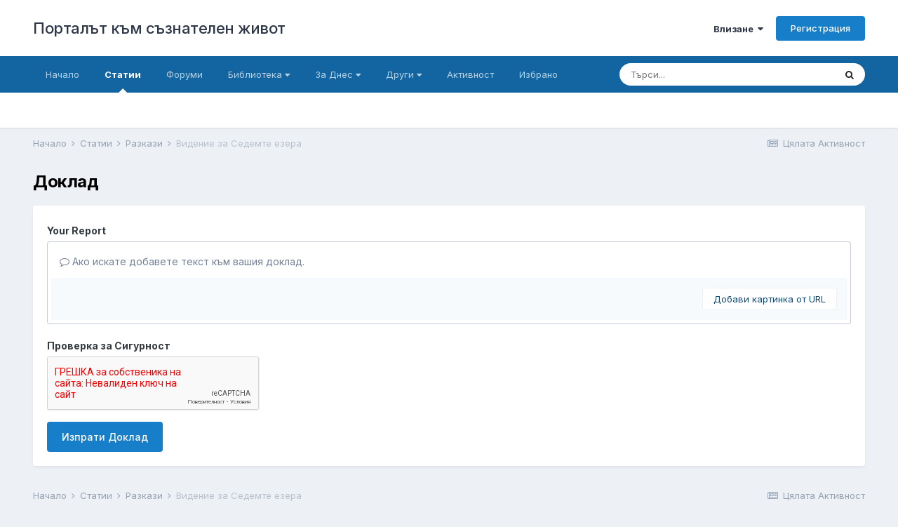

--- FILE ---
content_type: text/html;charset=UTF-8
request_url: https://www.beinsadouno.com/board/%D1%81%D1%82%D0%B0%D1%82%D0%B8%D0%B8/d180d0b0d0b7d0bad0b0d0b7d0b8/%D0%B2%D0%B8%D0%B4%D0%B5%D0%BD%D0%B8%D0%B5-%D0%B7%D0%B0-%D1%81%D0%B5%D0%B4%D0%B5%D0%BC%D1%82%D0%B5-%D0%B5%D0%B7%D0%B5%D1%80%D0%B0-r498/?do=reportComment&comment=58&d=2&tab=comments
body_size: 10716
content:
<!DOCTYPE html><html lang="bg-BG" dir="ltr"><head><meta charset="utf-8">
        
		<title>Видение за Седемте езера - Разкази - Порталът към съзнателен живот</title>
		
			<!-- Global site tag (gtag.js) - Google Analytics -->
<script async src="https://www.googletagmanager.com/gtag/js?id=UA-338963-1"></script>
<script>
  window.dataLayer = window.dataLayer || [];
  function gtag(){dataLayer.push(arguments);}
  gtag('js', new Date());

  gtag('config', 'UA-338963-1');
</script>
		
		
		
		

	<meta name="viewport" content="width=device-width, initial-scale=1">


	
	


	<meta name="twitter:card" content="summary" />



	
		
			
				<meta name="robots" content="noindex">
			
		
	

	
		
			
				<meta property="og:url" content="https://www.beinsadouno.com/board/%D1%81%D1%82%D0%B0%D1%82%D0%B8%D0%B8/">
			
		
	

	
		
			
				<meta property="og:title" content="Видение за Седемте езера - Разкази">
			
		
	

	
		
			
				<meta property="og:type" content="website">
			
		
	

	
		
			
				<meta property="og:site_name" content="Порталът към съзнателен живот">
			
		
	

	
		
			
				<meta property="og:locale" content="bg_BG">
			
		
	


	
		<link as="style" rel="preload" href="https://www.beinsadouno.com/board/applications/core/interface/ckeditor/ckeditor/skins/ips/editor.css?t=M9BB" />
	

	
		<link rel="canonical" href="https://www.beinsadouno.com/board/%D1%81%D1%82%D0%B0%D1%82%D0%B8%D0%B8/" />
	




<link rel="manifest" href="https://www.beinsadouno.com/board/manifest.webmanifest/">
<meta name="msapplication-config" content="https://www.beinsadouno.com/board/browserconfig.xml/">
<meta name="msapplication-starturl" content="/">
<meta name="application-name" content="Порталът към съзнателен живот">
<meta name="apple-mobile-web-app-title" content="Порталът към съзнателен живот">

	<meta name="theme-color" content="#ffffff">










<link rel="preload" href="//www.beinsadouno.com/board/applications/core/interface/font/fontawesome-webfont.woff2?v=4.7.0" as="font" crossorigin="anonymous">
		


	
		<link href="https://fonts.googleapis.com/css?family=Inter:300,300i,400,400i,500,700,700i" rel="stylesheet" referrerpolicy="origin">
	



	<link rel='stylesheet' href='https://www.beinsadouno.com/board/uploads/css_built_1/341e4a57816af3ba440d891ca87450ff_framework.css?v=712cade5491666037092' media='all'>

	<link rel='stylesheet' href='https://www.beinsadouno.com/board/uploads/css_built_1/05e81b71abe4f22d6eb8d1a929494829_responsive.css?v=712cade5491666037092' media='all'>

	<link rel='stylesheet' href='https://www.beinsadouno.com/board/uploads/css_built_1/20446cf2d164adcc029377cb04d43d17_flags.css?v=712cade5491666037092' media='all'>

	<link rel='stylesheet' href='https://www.beinsadouno.com/board/uploads/css_built_1/90eb5adf50a8c640f633d47fd7eb1778_core.css?v=712cade5491666037092' media='all'>

	<link rel='stylesheet' href='https://www.beinsadouno.com/board/uploads/css_built_1/5a0da001ccc2200dc5625c3f3934497d_core_responsive.css?v=712cade5491666037092' media='all'>

	<link rel='stylesheet' href='https://www.beinsadouno.com/board/uploads/css_built_1/97c0a48072ce601c9764cb6b00a6588a_page.css?v=712cade5491666037092' media='all'>





<link rel='stylesheet' href='https://www.beinsadouno.com/board/uploads/css_built_1/258adbb6e4f3e83cd3b355f84e3fa002_custom.css?v=712cade5491666037092' media='all'>




		
		

	
<link href="https://fonts.googleapis.com/css?family=Playfair+Display" rel="stylesheet">
</head><body class="ipsApp ipsApp_front ipsJS_none ipsClearfix cCmsDatabase_articles9283759273592" data-controller="core.front.core.app"  data-message=""  data-pageapp="cms" data-pagelocation="front" data-pagemodule="pages" data-pagecontroller="page" data-pageid="498"   data-pagename="статии" >
		
        

        

		  <a href="#ipsLayout_mainArea" class="ipsHide" title="Go to main content on this page" accesskey="m">Jump to content</a>
		<div id="ipsLayout_header" class="ipsClearfix">
			





			<header><div class="ipsLayout_container">
					

<a href='https://www.beinsadouno.com/board/' id='elSiteTitle' accesskey='1'>Порталът към съзнателен живот</a>

					
						

	<ul id="elUserNav" class="ipsList_inline cSignedOut ipsResponsive_showDesktop">
		
        
		
        
        
            
            
	


	<li class='cUserNav_icon ipsHide' id='elCart_container'></li>
	<li class='elUserNav_sep ipsHide' id='elCart_sep'></li>

<li id="elSignInLink">
                <a href="https://www.beinsadouno.com/board/login/" data-ipsmenu-closeonclick="false" data-ipsmenu id="elUserSignIn">
                    Влизане  <i class="fa fa-caret-down"></i>
                </a>
                
<div id='elUserSignIn_menu' class='ipsMenu ipsMenu_auto ipsHide'>
	<form accept-charset='utf-8' method='post' action='https://www.beinsadouno.com/board/login/'>
		<input type="hidden" name="csrfKey" value="b663c5adf154ba894853bad1c4a98273">
		<input type="hidden" name="ref" value="[base64]">
		<div data-role="loginForm">
			
			
			
				<div class='ipsColumns ipsColumns_noSpacing'>
					<div class='ipsColumn ipsColumn_wide' id='elUserSignIn_internal'>
						
<div class="ipsPad ipsForm ipsForm_vertical">
	<h4 class="ipsType_sectionHead">Влизане</h4>
	<br><br>
	<ul class='ipsList_reset'>
		<li class="ipsFieldRow ipsFieldRow_noLabel ipsFieldRow_fullWidth">
			
			
				<input type="email" placeholder="Имейл" name="auth" autocomplete="email">
			
		</li>
		<li class="ipsFieldRow ipsFieldRow_noLabel ipsFieldRow_fullWidth">
			<input type="password" placeholder="Парола" name="password" autocomplete="current-password">
		</li>
		<li class="ipsFieldRow ipsFieldRow_checkbox ipsClearfix">
			<span class="ipsCustomInput">
				<input type="checkbox" name="remember_me" id="remember_me_checkbox" value="1" checked aria-checked="true">
				<span></span>
			</span>
			<div class="ipsFieldRow_content">
				<label class="ipsFieldRow_label" for="remember_me_checkbox">Запомни ме</label>
				<span class="ipsFieldRow_desc">Не е препоръчително на споделени компютри</span>
			</div>
		</li>
		<li class="ipsFieldRow ipsFieldRow_fullWidth">
			<button type="submit" name="_processLogin" value="usernamepassword" class="ipsButton ipsButton_primary ipsButton_small" id="elSignIn_submit">Влизане</button>
			
				<p class="ipsType_right ipsType_small">
					
						<a href='https://www.beinsadouno.com/board/lostpassword/' data-ipsDialog data-ipsDialog-title='Забрави си паролата?'>
					
					Забрави си паролата?</a>
				</p>
			
		</li>
	</ul>
</div>
					</div>
					<div class='ipsColumn ipsColumn_wide'>
						<div class='ipsPadding' id='elUserSignIn_external'>
							<div class='ipsAreaBackground_light ipsPadding:half'>
								
									<p class='ipsType_reset ipsType_small ipsType_center'><strong>Или влезте чрез една от тези услуги</strong></p>
								
								
									<div class='ipsType_center ipsMargin_top:half'>
										

<button type="submit" name="_processLogin" value="2" class='ipsButton ipsButton_verySmall ipsButton_fullWidth ipsSocial ipsSocial_facebook' style="background-color: #3a579a">
	
		<span class='ipsSocial_icon'>
			
				<i class='fa fa-facebook-official'></i>
			
		</span>
		<span class='ipsSocial_text'>Влизане с Facebook</span>
	
</button>
									</div>
								
									<div class='ipsType_center ipsMargin_top:half'>
										

<button type="submit" name="_processLogin" value="9" class='ipsButton ipsButton_verySmall ipsButton_fullWidth ipsSocial ipsSocial_twitter' style="background-color: #00abf0">
	
		<span class='ipsSocial_icon'>
			
				<i class='fa fa-twitter'></i>
			
		</span>
		<span class='ipsSocial_text'>Влизане с Twitter</span>
	
</button>
									</div>
								
							</div>
						</div>
					</div>
				</div>
			
		</div>
	</form>
</div>
            </li>
            
        
		
			<li>
				
					<a href="https://www.beinsadouno.com/board/register/"  id="elRegisterButton" class="ipsButton ipsButton_normal ipsButton_primary">Регистрация</a>
				
			</li>
		
	</ul>

						
<ul class='ipsMobileHamburger ipsList_reset ipsResponsive_hideDesktop'>
	<li data-ipsDrawer data-ipsDrawer-drawerElem='#elMobileDrawer'>
		<a href='#'>
			
			
				
			
			
			
			<i class='fa fa-navicon'></i>
		</a>
	</li>
</ul>
					
				</div>
			</header>
			

	<nav data-controller='core.front.core.navBar' class=' ipsResponsive_showDesktop'>
		<div class='ipsNavBar_primary ipsLayout_container '>
			<ul data-role="primaryNavBar" class='ipsClearfix'>
				


	
		
		
		<li  id='elNavSecondary_47' data-role="navBarItem" data-navApp="cms" data-navExt="Pages">
			
			
				<a href="https://www.beinsadouno.com/board/"  data-navItem-id="47" >
					Начало<span class='ipsNavBar_active__identifier'></span>
				</a>
			
			
		</li>
	
	

	
		
		
			
		
		<li class='ipsNavBar_active' data-active id='elNavSecondary_49' data-role="navBarItem" data-navApp="cms" data-navExt="Pages">
			
			
				<a href="https://www.beinsadouno.com/board/%D1%81%D1%82%D0%B0%D1%82%D0%B8%D0%B8/"  data-navItem-id="49" data-navDefault>
					Статии<span class='ipsNavBar_active__identifier'></span>
				</a>
			
			
		</li>
	
	

	
		
		
		<li  id='elNavSecondary_7' data-role="navBarItem" data-navApp="forums" data-navExt="Forums">
			
			
				<a href="https://www.beinsadouno.com/board/forums/"  data-navItem-id="7" >
					Форуми<span class='ipsNavBar_active__identifier'></span>
				</a>
			
			
		</li>
	
	

	
		
		
		<li  id='elNavSecondary_32' data-role="navBarItem" data-navApp="core" data-navExt="Menu">
			
			
				<a href="#" id="elNavigation_32" data-ipsMenu data-ipsMenu-appendTo='#elNavSecondary_32' data-ipsMenu-activeClass='ipsNavActive_menu' data-navItem-id="32" >
					Библиотека <i class="fa fa-caret-down"></i><span class='ipsNavBar_active__identifier'></span>
				</a>
				<ul id="elNavigation_32_menu" class="ipsMenu ipsMenu_auto ipsHide">
					

	
		
			<li class='ipsMenu_item' >
				<a href='https://www.beinsadouno.com/board/files/' >
					За Теглене
				</a>
			</li>
		
	

	
		
			<li class='ipsMenu_item' >
				<a href='https://www.beinsadouno.com/wiki/' target='_blank' rel="noopener">
					ПорталУики
				</a>
			</li>
		
	

	
		
			<li class='ipsMenu_item' >
				<a href='https://www.beinsadouno.com/board/store/' >
					Каталог Книги
				</a>
			</li>
		
	

	
		
			<li class='ipsMenu_item' >
				<a href='https://www.beinsadouno.com/old/lectures.php' target='_blank' rel="noopener">
					Лекции от Учителя
				</a>
			</li>
		
	

	
		
			<li class='ipsMenu_item' >
				<a href='https://www.beinsadouno.com/board/%D0%BF%D0%B5%D1%81%D0%BD%D0%B8/' >
					Песни от Учителя
				</a>
			</li>
		
	

	
		
			<li class='ipsMenu_item' >
				<a href='https://www.beinsadouno.com/board/%D0%BC%D0%BE%D0%BB%D0%B8%D1%82%D0%B2%D0%B8/' >
					Молитви от Учителя
				</a>
			</li>
		
	

	
		
			<li class='ipsMenu_item' >
				<a href='https://www.beinsadouno.com/board/index.php?showforum=116' >
					Мисли от Учителя по теми
				</a>
			</li>
		
	

	
		
			<li class='ipsMenu_item' >
				<a href='https://www.beinsadouno.com/board/index.php?showforum=152' >
					Спомени на Ученици
				</a>
			</li>
		
	

	
		
			<li class='ipsMenu_item' >
				<a href='https://www.beinsadouno.com/board/index.php?showforum=167' >
					Биографии на Ученици
				</a>
			</li>
		
	

	
		
			<li class='ipsMenu_item' >
				<a href='https://www.beinsadouno.com/board/%D0%BC%D0%B8%D1%81%D0%BB%D0%B8/' >
					Още Мисли
				</a>
			</li>
		
	

				</ul>
			
			
		</li>
	
	

	
		
		
		<li  id='elNavSecondary_71' data-role="navBarItem" data-navApp="core" data-navExt="Menu">
			
			
				<a href="#" id="elNavigation_71" data-ipsMenu data-ipsMenu-appendTo='#elNavSecondary_71' data-ipsMenu-activeClass='ipsNavActive_menu' data-navItem-id="71" >
					За Днес <i class="fa fa-caret-down"></i><span class='ipsNavBar_active__identifier'></span>
				</a>
				<ul id="elNavigation_71_menu" class="ipsMenu ipsMenu_auto ipsHide">
					

	
		
			<li class='ipsMenu_item' >
				<a href='https://www.beinsadouno.com/board/astroto/sunrise/' >
					Изгревът Днес
				</a>
			</li>
		
	

	
		
			<li class='ipsMenu_item' >
				<a href='https://www.beinsadouno.com/board/daily/quote/' >
					За Размисъл Днес
				</a>
			</li>
		
	

				</ul>
			
			
		</li>
	
	

	
		
		
		<li  id='elNavSecondary_31' data-role="navBarItem" data-navApp="core" data-navExt="Menu">
			
			
				<a href="#" id="elNavigation_31" data-ipsMenu data-ipsMenu-appendTo='#elNavSecondary_31' data-ipsMenu-activeClass='ipsNavActive_menu' data-navItem-id="31" >
					Други <i class="fa fa-caret-down"></i><span class='ipsNavBar_active__identifier'></span>
				</a>
				<ul id="elNavigation_31_menu" class="ipsMenu ipsMenu_auto ipsHide">
					

	
		
			
			<li id='elNavigation_4b6e7f697867726b183fc7ae6b4eaeaa' class='ipsMenu_item ipsMenu_subItems'>
				<a href=''>
					Още
				</a>
				<ul id='elNavigation_4b6e7f697867726b183fc7ae6b4eaeaa_menu' class='ipsMenu ipsMenu_auto ipsHide'>
					

	
		
			<li class='ipsMenu_item' >
				<a href='https://www.beinsadouno.com/board/gallery/' >
					Галерия
				</a>
			</li>
		
	

	
		
			<li class='ipsMenu_item' >
				<a href='https://www.beinsadouno.com/board/blogs/' >
					Блогове
				</a>
			</li>
		
	

	
		
			<li class='ipsMenu_item' >
				<a href='https://www.beinsadouno.com/old/astro/index.php' >
					Астро
				</a>
			</li>
		
	

	
		
			<li class='ipsMenu_item' >
				<a href='https://www.beinsadouno.com/old/index.php' >
					Старият Сайт
				</a>
			</li>
		
	

				</ul>
			</li>
		
	

	
		
			
			<li id='elNavigation_20f826d5573b639581728579ef5f97ce' class='ipsMenu_item ipsMenu_subItems'>
				<a href=''>
					Правила § Екип
				</a>
				<ul id='elNavigation_20f826d5573b639581728579ef5f97ce_menu' class='ipsMenu ipsMenu_auto ipsHide'>
					

	
		
			<li class='ipsMenu_item' >
				<a href='https://www.beinsadouno.com/board/guidelines/' >
					Правила за Форумите
				</a>
			</li>
		
	

	
		
			<li class='ipsMenu_item' >
				<a href='https://www.beinsadouno.com/board/staff/' >
					Екипът на Портала
				</a>
			</li>
		
	

	
		
			<li class='ipsMenu_item' >
				<a href='https://www.beinsadouno.com/board/online/' >
					Потребители Онлайн
				</a>
			</li>
		
	

	
		
			<li class='ipsMenu_item' >
				<a href='https://www.beinsadouno.com/board/support/' >
					Връзка с администратор
				</a>
			</li>
		
	

				</ul>
			</li>
		
	

	
		
			<li class='ipsMenu_item' >
				<a href='https://www.beinsadouno.com/board/leaderboard/' >
					Допринасящи
				</a>
			</li>
		
	

				</ul>
			
			
		</li>
	
	

	
		
		
		<li  id='elNavSecondary_2' data-role="navBarItem" data-navApp="core" data-navExt="CustomItem">
			
			
				<a href="https://www.beinsadouno.com/board/discover/6/"  data-navItem-id="2" >
					Активност<span class='ipsNavBar_active__identifier'></span>
				</a>
			
			
				<ul class='ipsNavBar_secondary ipsHide' data-role='secondaryNavBar'>
					


	
		
		
		<li  id='elNavSecondary_74' data-role="navBarItem" data-navApp="core" data-navExt="YourActivityStreamsItem">
			
			
				<a href="https://www.beinsadouno.com/board/discover/6/"  data-navItem-id="74" >
					Ново в Портала<span class='ipsNavBar_active__identifier'></span>
				</a>
			
			
		</li>
	
	

	
		
		
		<li  id='elNavSecondary_16' data-role="navBarItem" data-navApp="core" data-navExt="YourActivityStreams">
			
			
				<a href="#" id="elNavigation_16" data-ipsMenu data-ipsMenu-appendTo='#elNavSecondary_2' data-ipsMenu-activeClass='ipsNavActive_menu' data-navItem-id="16" >
					Потоци на Активност <i class="fa fa-caret-down"></i><span class='ipsNavBar_active__identifier'></span>
				</a>
				<ul id="elNavigation_16_menu" class="ipsMenu ipsMenu_auto ipsHide">
					

	
		
			<li class='ipsMenu_item' data-streamid='21'>
				<a href='https://www.beinsadouno.com/board/discover/21/' >
					Всичко. Включително Психотерапия
				</a>
			</li>
		
	

				</ul>
			
			
		</li>
	
	

	
		
		
		<li  id='elNavSecondary_15' data-role="navBarItem" data-navApp="core" data-navExt="AllActivity">
			
			
				<a href="https://www.beinsadouno.com/board/discover/"  data-navItem-id="15" >
					Цялата Активност<span class='ipsNavBar_active__identifier'></span>
				</a>
			
			
		</li>
	
	

	
		
		
		<li  id='elNavSecondary_19' data-role="navBarItem" data-navApp="core" data-navExt="Search">
			
			
				<a href="https://www.beinsadouno.com/board/search/"  data-navItem-id="19" >
					Търси<span class='ipsNavBar_active__identifier'></span>
				</a>
			
			
		</li>
	
	

					<li class='ipsHide' id='elNavigationMore_2' data-role='navMore'>
						<a href='#' data-ipsMenu data-ipsMenu-appendTo='#elNavigationMore_2' id='elNavigationMore_2_dropdown'>Още <i class='fa fa-caret-down'></i></a>
						<ul class='ipsHide ipsMenu ipsMenu_auto' id='elNavigationMore_2_dropdown_menu' data-role='moreDropdown'></ul>
					</li>
				</ul>
			
		</li>
	
	

	
		
		
		<li  id='elNavSecondary_115' data-role="navBarItem" data-navApp="core" data-navExt="CustomItem">
			
			
				<a href="https://www.beinsadouno.com/board/ourpicks/"  data-navItem-id="115" >
					Избрано<span class='ipsNavBar_active__identifier'></span>
				</a>
			
			
		</li>
	
	

	
	

	
	

				<li class='ipsHide' id='elNavigationMore' data-role='navMore'>
					<a href='#' data-ipsMenu data-ipsMenu-appendTo='#elNavigationMore' id='elNavigationMore_dropdown'>Още</a>
					<ul class='ipsNavBar_secondary ipsHide' data-role='secondaryNavBar'>
						<li class='ipsHide' id='elNavigationMore_more' data-role='navMore'>
							<a href='#' data-ipsMenu data-ipsMenu-appendTo='#elNavigationMore_more' id='elNavigationMore_more_dropdown'>Още <i class='fa fa-caret-down'></i></a>
							<ul class='ipsHide ipsMenu ipsMenu_auto' id='elNavigationMore_more_dropdown_menu' data-role='moreDropdown'></ul>
						</li>
					</ul>
				</li>
			</ul>
			

	<div id="elSearchWrapper">
		<div id='elSearch' data-controller="core.front.core.quickSearch">
			<form accept-charset='utf-8' action='//www.beinsadouno.com/board/search/?do=quicksearch' method='post'>
                <input type='search' id='elSearchField' placeholder='Търси...' name='q' autocomplete='off' aria-label='Търси'>
                <details class='cSearchFilter'>
                    <summary class='cSearchFilter__text'></summary>
                    <ul class='cSearchFilter__menu'>
                        
                        <li><label><input type="radio" name="type" value="all"  checked><span class='cSearchFilter__menuText'>Everywhere</span></label></li>
                        
                        
                            <li><label><input type="radio" name="type" value="core_statuses_status"><span class='cSearchFilter__menuText'>Status Updates</span></label></li>
                        
                            <li><label><input type="radio" name="type" value="forums_topic"><span class='cSearchFilter__menuText'>Теми</span></label></li>
                        
                            <li><label><input type="radio" name="type" value="blog_entry"><span class='cSearchFilter__menuText'>Блог Постове</span></label></li>
                        
                            <li><label><input type="radio" name="type" value="cms_pages_pageitem"><span class='cSearchFilter__menuText'>Pages</span></label></li>
                        
                            <li><label><input type="radio" name="type" value="cms_records2"><span class='cSearchFilter__menuText'>Статии</span></label></li>
                        
                            <li><label><input type="radio" name="type" value="cms_records4"><span class='cSearchFilter__menuText'>Молитви</span></label></li>
                        
                            <li><label><input type="radio" name="type" value="cms_records5"><span class='cSearchFilter__menuText'>Песни</span></label></li>
                        
                            <li><label><input type="radio" name="type" value="gallery_image"><span class='cSearchFilter__menuText'>Картинки</span></label></li>
                        
                            <li><label><input type="radio" name="type" value="gallery_album_item"><span class='cSearchFilter__menuText'>Albums</span></label></li>
                        
                            <li><label><input type="radio" name="type" value="nexus_package_item"><span class='cSearchFilter__menuText'>Products</span></label></li>
                        
                            <li><label><input type="radio" name="type" value="downloads_file"><span class='cSearchFilter__menuText'>Файлове</span></label></li>
                        
                            <li><label><input type="radio" name="type" value="videos_video"><span class='cSearchFilter__menuText'>Videos</span></label></li>
                        
                            <li><label><input type="radio" name="type" value="core_members"><span class='cSearchFilter__menuText'>Участници</span></label></li>
                        
                    </ul>
                </details>
				<button class='cSearchSubmit' type="submit" aria-label='Търси'><i class="fa fa-search"></i></button>
			</form>
		</div>
	</div>

		</div>
	</nav>

			
<ul id='elMobileNav' class='ipsResponsive_hideDesktop' data-controller='core.front.core.mobileNav'>
	
		
			
			
				
				
			
				
					<li id='elMobileBreadcrumb'>
						<a href='https://www.beinsadouno.com/board/%D1%81%D1%82%D0%B0%D1%82%D0%B8%D0%B8/d180d0b0d0b7d0bad0b0d0b7d0b8/'>
							<span>Разкази</span>
						</a>
					</li>
				
				
			
				
				
			
		
	
	
	
	<li >
		<a data-action="defaultStream" href='https://www.beinsadouno.com/board/discover/'><i class="fa fa-newspaper-o" aria-hidden="true"></i></a>
	</li>

	

	
		<li class='ipsJS_show'>
			<a href='https://www.beinsadouno.com/board/search/'><i class='fa fa-search'></i></a>
		</li>
	
</ul>
		</div>
		<main id="ipsLayout_body" class="ipsLayout_container"><div id="ipsLayout_contentArea">
				<div id="ipsLayout_contentWrapper">
					
<nav class='ipsBreadcrumb ipsBreadcrumb_top ipsFaded_withHover'>
	

	<ul class='ipsList_inline ipsPos_right'>
		
		<li >
			<a data-action="defaultStream" class='ipsType_light '  href='https://www.beinsadouno.com/board/discover/'><i class="fa fa-newspaper-o" aria-hidden="true"></i> <span>Цялата Активност</span></a>
		</li>
		
	</ul>

	<ul data-role="breadcrumbList">
		<li>
			<a title="Начало" href='https://www.beinsadouno.com/board/'>
				<span>Начало <i class='fa fa-angle-right'></i></span>
			</a>
		</li>
		
		
			<li>
				
					<a href='https://www.beinsadouno.com/board/%D1%81%D1%82%D0%B0%D1%82%D0%B8%D0%B8/'>
						<span>Статии <i class='fa fa-angle-right' aria-hidden="true"></i></span>
					</a>
				
			</li>
		
			<li>
				
					<a href='https://www.beinsadouno.com/board/%D1%81%D1%82%D0%B0%D1%82%D0%B8%D0%B8/d180d0b0d0b7d0bad0b0d0b7d0b8/'>
						<span>Разкази <i class='fa fa-angle-right' aria-hidden="true"></i></span>
					</a>
				
			</li>
		
			<li>
				
					<a href='https://www.beinsadouno.com/board/%D1%81%D1%82%D0%B0%D1%82%D0%B8%D0%B8/d180d0b0d0b7d0bad0b0d0b7d0b8/%D0%B2%D0%B8%D0%B4%D0%B5%D0%BD%D0%B8%D0%B5-%D0%B7%D0%B0-%D1%81%D0%B5%D0%B4%D0%B5%D0%BC%D1%82%D0%B5-%D0%B5%D0%B7%D0%B5%D1%80%D0%B0-r498/'>
						<span>Видение за Седемте езера </span>
					</a>
				
			</li>
		
	</ul>
</nav>
					
					<div id="ipsLayout_mainArea">
						
						
						
						

	




						
<div id="elCmsPageWrap" data-pageid="28">




<div class='ipsPageHeader sm:ipsPadding:half ipsClearfix ipsMargin_bottom sm:ipsMargin_bottom:half'>
	<h1 class='ipsType_pageTitle'>Доклад</h1>
	
</div>
<div class="ipsLayout_contentSection ipsBox ipsPad">
	
<form action="https://www.beinsadouno.com/board/%D1%81%D1%82%D0%B0%D1%82%D0%B8%D0%B8/d180d0b0d0b7d0bad0b0d0b7d0b8/%D0%B2%D0%B8%D0%B4%D0%B5%D0%BD%D0%B8%D0%B5-%D0%B7%D0%B0-%D1%81%D0%B5%D0%B4%D0%B5%D0%BC%D1%82%D0%B5-%D0%B5%D0%B7%D0%B5%D1%80%D0%B0-r498/?do=reportComment&amp;comment=58&amp;d=2&amp;tab=comments" method="post" accept-charset='utf-8' enctype="multipart/form-data" data-ipsForm class="ipsForm ipsForm_vertical"  >
	<input type="hidden" name="_submitted" value="1">
	
		
			<input type="hidden" name="csrfKey" value="b663c5adf154ba894853bad1c4a98273">
		
	
		
			<input type="hidden" name="captcha_field" value="1">
		
	
	
		<input type="hidden" name="MAX_FILE_SIZE" value="52428800">
		<input type="hidden" name="plupload" value="da2382c17d9b93184df6693a05fc10ae">
	
	
	
		
					<ul class='ipsForm'>
						
<li class='ipsFieldRow ipsClearfix  ' id="_report_message">
	
		
			<label class='ipsFieldRow_label' for='report_message'>
				<span>Your Report</span> 
			</label>
		
		<div class='ipsFieldRow_content' >
			
			

		<div class='ipsComposeArea_editor' data-role="editor">
			

<div class='ipsType_normal ipsType_richText ipsType_break' data-ipsEditor data-ipsEditor-controller="https://www.beinsadouno.com/board/index.php?app=core&amp;module=system&amp;controller=editor" data-ipsEditor-minimized data-ipsEditor-toolbars='{&quot;desktop&quot;:[{&quot;name&quot;:&quot;row1&quot;,&quot;items&quot;:[&quot;Bold&quot;,&quot;Italic&quot;,&quot;Underline&quot;,&quot;-&quot;,&quot;ipsLink&quot;,&quot;ipsQuote&quot;,&quot;pbckcode&quot;,&quot;ipsEmoticon&quot;,&quot;Ipsquote&quot;,&quot;-&quot;,&quot;BulletedList&quot;,&quot;NumberedList&quot;,&quot;-&quot;,&quot;JustifyLeft&quot;,&quot;JustifyCenter&quot;,&quot;JustifyRight&quot;,&quot;-&quot;,&quot;Strike&quot;,&quot;Superscript&quot;,&quot;Subscript&quot;,&quot;-&quot;,&quot;TextColor&quot;,&quot;RemoveFormat&quot;,&quot;Paste&quot;,&quot;Font&quot;,&quot;FontSize&quot;]},&quot;\/&quot;],&quot;tablet&quot;:[{&quot;name&quot;:&quot;row1&quot;,&quot;items&quot;:[&quot;Bold&quot;,&quot;Italic&quot;,&quot;Underline&quot;,&quot;-&quot;,&quot;ipsLink&quot;,&quot;ipsQuote&quot;,&quot;ipsEmoticon&quot;,&quot;-&quot;,&quot;BulletedList&quot;,&quot;NumberedList&quot;,&quot;-&quot;,&quot;JustifyLeft&quot;,&quot;JustifyCenter&quot;,&quot;JustifyRight&quot;]},&quot;\/&quot;],&quot;phone&quot;:[{&quot;name&quot;:&quot;row1&quot;,&quot;items&quot;:[&quot;Bold&quot;,&quot;Italic&quot;,&quot;Underline&quot;,&quot;-&quot;,&quot;ipsEmoticon&quot;,&quot;-&quot;,&quot;ipsLink&quot;]},&quot;\/&quot;]}' data-ipsEditor-extraPlugins='' data-ipsEditor-postKey="5942e86d246ffab66e037ca9a16925ce" data-ipsEditor-autoSaveKey="report-cms-records2-498-58"  data-ipsEditor-skin="ips" data-ipsEditor-name="report_message" data-ipsEditor-pasteBehaviour='rich'  data-ipsEditor-ipsPlugins="ipsautolink,ipsautosave,ipsctrlenter,ipscode,ipscontextmenu,ipsemoticon,ipsimage,ipslink,ipsmentions,ipspage,ipspaste,ipsquote,ipsspoiler,ipsautogrow,ipssource,removeformat,ipspreview" >
    <div data-role='editorComposer'>
		<noscript>
			<textarea name="report_message_noscript" rows="15"></textarea>
		</noscript>
		<div class="ipsHide norewrite" data-role="mainEditorArea">
			<textarea name="report_message" data-role='contentEditor' class="ipsHide" tabindex='1'></textarea>
		</div>
		
			<div class='ipsComposeArea_dummy ipsJS_show' tabindex='1'><i class='fa fa-comment-o'></i> Ако искате добавете текст към вашия доклад.</div>
		
		<div class="ipsHide ipsComposeArea_editorPaste" data-role="pasteMessage">
			<p class='ipsType_reset ipsPad_half'>
				
					<a class="ipsPos_right ipsType_normal ipsCursor_pointer ipsComposeArea_editorPasteSwitch" data-action="keepPasteFormatting" title='Keep formatting' data-ipsTooltip>&times;</a>
					<i class="fa fa-info-circle"></i>&nbsp; Pasted as rich text. &nbsp;&nbsp;<a class='ipsCursor_pointer' data-action="removePasteFormatting">Paste as plain text instead</a>
				
			</p>
		</div>
		<div class="ipsHide ipsComposeArea_editorPaste" data-role="emoticonMessage">
			<p class='ipsType_reset ipsPad_half'>
				<i class="fa fa-info-circle"></i>&nbsp; Only 75 emoji are allowed.
			</p>
		</div>
		<div class="ipsHide ipsComposeArea_editorPaste" data-role="embedMessage">
			<p class='ipsType_reset ipsPad_half'>
				<a class="ipsPos_right ipsType_normal ipsCursor_pointer ipsComposeArea_editorPasteSwitch" data-action="keepEmbeddedMedia" title='Keep embedded content' data-ipsTooltip>&times;</a>
				<i class="fa fa-info-circle"></i>&nbsp; Your link has been automatically embedded. &nbsp;&nbsp;<a class='ipsCursor_pointer' data-action="removeEmbeddedMedia">Display as a link instead</a>
			</p>
		</div>
		<div class="ipsHide ipsComposeArea_editorPaste" data-role="embedFailMessage">
			<p class='ipsType_reset ipsPad_half'>
			</p>
		</div>
		<div class="ipsHide ipsComposeArea_editorPaste" data-role="autoSaveRestoreMessage">
			<p class='ipsType_reset ipsPad_half'>
				<a class="ipsPos_right ipsType_normal ipsCursor_pointer ipsComposeArea_editorPasteSwitch" data-action="keepRestoredContents" title='Keep restored contents' data-ipsTooltip>&times;</a>
				<i class="fa fa-info-circle"></i>&nbsp; Your previous content has been restored. &nbsp;&nbsp;<a class='ipsCursor_pointer' data-action="clearEditorContents">Clear editor</a>
			</p>
		</div>
		<div class="ipsHide ipsComposeArea_editorPaste" data-role="imageMessage">
			<p class='ipsType_reset ipsPad_half'>
				<a class="ipsPos_right ipsType_normal ipsCursor_pointer ipsComposeArea_editorPasteSwitch" data-action="removeImageMessage">&times;</a>
				<i class="fa fa-info-circle"></i>&nbsp; You cannot paste images directly. Upload or insert images from URL.
			</p>
		</div>
		
	<div data-ipsEditor-toolList class="ipsAreaBackground_light ipsClearfix">
		<div data-role='attachmentArea'>
			<div class="ipsComposeArea_dropZone ipsComposeArea_dropZoneSmall ipsClearfix ipsClearfix" id='elEditorDrop_report_message'>
				<div>
					<ul class='ipsList_inline ipsClearfix'>
						
						
						<div>
							<ul class='ipsList_inline ipsClearfix'>
								<li class='ipsPos_right'>
									<a class="ipsButton ipsButton_veryLight ipsButton_verySmall" href='#' data-ipsDialog data-ipsDialog-forceReload data-ipsDialog-title='Добави картинка от URL' data-ipsDialog-url="https://www.beinsadouno.com/board/index.php?app=core&amp;module=system&amp;controller=editor&amp;do=link&amp;image=1&amp;postKey=5942e86d246ffab66e037ca9a16925ce&amp;editorId=report_message&amp;csrfKey=b663c5adf154ba894853bad1c4a98273">Добави картинка от URL</a></li>
								</li>
							</ul>
						</div>
						
					</ul>
				</div>
			</div>		
		</div>
	</div>
	</div>
	<div data-role='editorPreview' class='ipsHide'>
		<div class='ipsAreaBackground_light ipsPad_half' data-role='previewToolbar'>
			<a href='#' class='ipsPos_right' data-action='closePreview' title='Return to editing mode' data-ipsTooltip>&times;</a>
			<ul class='ipsButton_split'>
				<li data-action='resizePreview' data-size='desktop'><a href='#' title='View at approximate desktop size' data-ipsTooltip class='ipsButton ipsButton_verySmall ipsButton_primary'>Desktop</a></li>
				<li data-action='resizePreview' data-size='tablet'><a href='#' title='View at approximate tablet size' data-ipsTooltip class='ipsButton ipsButton_verySmall ipsButton_light'>Tablet</a></li>
				<li data-action='resizePreview' data-size='phone'><a href='#' title='View at approximate phone size' data-ipsTooltip class='ipsButton ipsButton_verySmall ipsButton_light'>Phone</a></li>
			</ul>
		</div>
		<div data-role='previewContainer' class='ipsAreaBackground ipsType_center'></div>
	</div>
</div>
		</div>

			
			
			
			
		</div>
	
</li>
<li class='ipsFieldRow ipsClearfix  ' id="_captcha_field">
	
		
			<label class='ipsFieldRow_label' for='captcha_field'>
				<span>Проверка за Сигурност</span> 
			</label>
		
		<div class='ipsFieldRow_content' >
			
			
<div data-ipsCaptcha data-ipsCaptcha-service='recaptcha2' data-ipsCaptcha-key="6LcH7UEUAAAAAIGWgOoyBKAqjLmOIKzfJTOjyC7z" data-ipsCaptcha-lang="bg_BG" data-ipsCaptcha-theme="light">
	<noscript>
	  <div style="width: 302px; height: 352px;">
	    <div style="width: 302px; height: 352px; position: relative;">
	      <div style="width: 302px; height: 352px; position: absolute;">
	        <iframe src="https://www.google.com/recaptcha/api/fallback?k=6LcH7UEUAAAAAIGWgOoyBKAqjLmOIKzfJTOjyC7z" style="width: 302px; height:352px; border-style: none;">
	        </iframe>
	      </div>
	      <div style="width: 250px; height: 80px; position: absolute; border-style: none; bottom: 21px; left: 25px; margin: 0px; padding: 0px; right: 25px;">
	        <textarea id="g-recaptcha-response" name="g-recaptcha-response" class="g-recaptcha-response" style="width: 250px; height: 80px; border: 1px solid #c1c1c1; margin: 0px; padding: 0px; resize: none;"></textarea>
	      </div>
	    </div>
	  </div>
	</noscript>
</div>
			
			
			
			
		</div>
	
</li>
						<li class='ipsFieldRow'>
							<div class='ipsFieldRow_content'>
								

	<button type="submit" class="ipsButton ipsButton_primary" tabindex="2" accesskey="s"  role="button">Изпрати Доклад</button>

							</div>
						</li>
					</ul>
		
	
</form>
</div>

</div>
						


					</div>
					


					
<nav class='ipsBreadcrumb ipsBreadcrumb_bottom ipsFaded_withHover'>
	
		


	

	<ul class='ipsList_inline ipsPos_right'>
		
		<li >
			<a data-action="defaultStream" class='ipsType_light '  href='https://www.beinsadouno.com/board/discover/'><i class="fa fa-newspaper-o" aria-hidden="true"></i> <span>Цялата Активност</span></a>
		</li>
		
	</ul>

	<ul data-role="breadcrumbList">
		<li>
			<a title="Начало" href='https://www.beinsadouno.com/board/'>
				<span>Начало <i class='fa fa-angle-right'></i></span>
			</a>
		</li>
		
		
			<li>
				
					<a href='https://www.beinsadouno.com/board/%D1%81%D1%82%D0%B0%D1%82%D0%B8%D0%B8/'>
						<span>Статии <i class='fa fa-angle-right' aria-hidden="true"></i></span>
					</a>
				
			</li>
		
			<li>
				
					<a href='https://www.beinsadouno.com/board/%D1%81%D1%82%D0%B0%D1%82%D0%B8%D0%B8/d180d0b0d0b7d0bad0b0d0b7d0b8/'>
						<span>Разкази <i class='fa fa-angle-right' aria-hidden="true"></i></span>
					</a>
				
			</li>
		
			<li>
				
					<a href='https://www.beinsadouno.com/board/%D1%81%D1%82%D0%B0%D1%82%D0%B8%D0%B8/d180d0b0d0b7d0bad0b0d0b7d0b8/%D0%B2%D0%B8%D0%B4%D0%B5%D0%BD%D0%B8%D0%B5-%D0%B7%D0%B0-%D1%81%D0%B5%D0%B4%D0%B5%D0%BC%D1%82%D0%B5-%D0%B5%D0%B7%D0%B5%D1%80%D0%B0-r498/'>
						<span>Видение за Седемте езера </span>
					</a>
				
			</li>
		
	</ul>
</nav>
				</div>
			</div>
			
		</main><footer id="ipsLayout_footer" class="ipsClearfix"><div class="ipsLayout_container">
				<div align="center">
  
<script async src="//pagead2.googlesyndication.com/pagead/js/adsbygoogle.js"></script>
<!-- PortalAstroResponsive -->
<ins class="adsbygoogle"
     style="display:block"
     data-ad-client="ca-pub-3563859108336938"
     data-ad-slot="8422931460"
     data-ad-format="auto"></ins>
<script>
(adsbygoogle = window.adsbygoogle || []).push({});
</script>

</div>

				


<ul class='ipsList_inline ipsType_center ipsSpacer_top' id="elFooterLinks">
	
	
		<li>
			<a href='#elNavLang_menu' id='elNavLang' data-ipsMenu data-ipsMenu-above>Език <i class='fa fa-caret-down'></i></a>
			<ul id='elNavLang_menu' class='ipsMenu ipsMenu_selectable ipsHide'>
			
				<li class='ipsMenu_item'>
					<form action="//www.beinsadouno.com/board/language/?csrfKey=b663c5adf154ba894853bad1c4a98273" method="post">
					<input type="hidden" name="ref" value="[base64]">
					<button type='submit' name='id' value='1' class='ipsButton ipsButton_link ipsButton_link_secondary'><i class='ipsFlag ipsFlag-us'></i> English (USA) </button>
					</form>
				</li>
			
				<li class='ipsMenu_item ipsMenu_itemChecked'>
					<form action="//www.beinsadouno.com/board/language/?csrfKey=b663c5adf154ba894853bad1c4a98273" method="post">
					<input type="hidden" name="ref" value="[base64]">
					<button type='submit' name='id' value='2' class='ipsButton ipsButton_link ipsButton_link_secondary'><i class='ipsFlag ipsFlag-bg'></i> Български (Подразбиране)</button>
					</form>
				</li>
			
			</ul>
		</li>
	
	
	
	
	
		<li><a rel="nofollow" href='https://www.beinsadouno.com/board/contact/' data-ipsdialog data-ipsDialog-remoteSubmit data-ipsDialog-flashMessage='Благодарим ви! <br /> Съобщението ви е изпратено до Администраторите.' data-ipsdialog-title="Връзка с администраторите">Връзка с администраторите</a></li>
	
</ul>	


<p id='elCopyright'>
	<span id='elCopyright_userLine'>BeinsaDouno.com</span>
	<a rel='nofollow' title='Invision Community' href='https://www.invisioncommunity.com/'>Powered by Invision Community</a>
</p>
			</div>
		</footer>
		

<div id="elMobileDrawer" class="ipsDrawer ipsHide">
	<div class="ipsDrawer_menu">
		<a href="#" class="ipsDrawer_close" data-action="close"><span>×</span></a>
		<div class="ipsDrawer_content ipsFlex ipsFlex-fd:column">
<ul id="elUserNav_mobile" class="ipsList_inline signed_in ipsClearfix">
	


</ul>

			
				<div class="ipsPadding ipsBorder_bottom">
					<ul class="ipsToolList ipsToolList_vertical">
<li>
							<a href="https://www.beinsadouno.com/board/login/" id="elSigninButton_mobile" class="ipsButton ipsButton_light ipsButton_small ipsButton_fullWidth">Влизане</a>
						</li>
						
							<li>
								
									<a href="https://www.beinsadouno.com/board/register/"  id="elRegisterButton_mobile" class="ipsButton ipsButton_small ipsButton_fullWidth ipsButton_important">Регистрация</a>
								
							</li>
						
					</ul>
</div>
			

			

			<ul class="ipsDrawer_list ipsFlex-flex:11">
				

				
				
				
				
					
						
						
							<li><a href="https://www.beinsadouno.com/board/" >Начало</a></li>
						
					
				
					
						
						
							<li><a href="https://www.beinsadouno.com/board/%D1%81%D1%82%D0%B0%D1%82%D0%B8%D0%B8/" >Статии</a></li>
						
					
				
					
						
						
							<li><a href="https://www.beinsadouno.com/board/forums/" >Форуми</a></li>
						
					
				
					
						
						
							<li class="ipsDrawer_itemParent">
								<h4 class="ipsDrawer_title"><a href="#">Библиотека</a></h4>
								<ul class="ipsDrawer_list">
<li data-action="back"><a href="#">Назад</a></li>
									
									
													
									
										<li><a href="">Библиотека</a></li>
									
									
										


	
		
			<li>
				<a href='https://www.beinsadouno.com/board/files/' >
					За Теглене
				</a>
			</li>
		
	

	
		
			<li>
				<a href='https://www.beinsadouno.com/wiki/' target='_blank' rel="noopener">
					ПорталУики
				</a>
			</li>
		
	

	
		
			<li>
				<a href='https://www.beinsadouno.com/board/store/' >
					Каталог Книги
				</a>
			</li>
		
	

	
		
			<li>
				<a href='https://www.beinsadouno.com/old/lectures.php' target='_blank' rel="noopener">
					Лекции от Учителя
				</a>
			</li>
		
	

	
		
			<li>
				<a href='https://www.beinsadouno.com/board/%D0%BF%D0%B5%D1%81%D0%BD%D0%B8/' >
					Песни от Учителя
				</a>
			</li>
		
	

	
		
			<li>
				<a href='https://www.beinsadouno.com/board/%D0%BC%D0%BE%D0%BB%D0%B8%D1%82%D0%B2%D0%B8/' >
					Молитви от Учителя
				</a>
			</li>
		
	

	
		
			<li>
				<a href='https://www.beinsadouno.com/board/index.php?showforum=116' >
					Мисли от Учителя по теми
				</a>
			</li>
		
	

	
		
			<li>
				<a href='https://www.beinsadouno.com/board/index.php?showforum=152' >
					Спомени на Ученици
				</a>
			</li>
		
	

	
		
			<li>
				<a href='https://www.beinsadouno.com/board/index.php?showforum=167' >
					Биографии на Ученици
				</a>
			</li>
		
	

	
		
			<li>
				<a href='https://www.beinsadouno.com/board/%D0%BC%D0%B8%D1%81%D0%BB%D0%B8/' >
					Още Мисли
				</a>
			</li>
		
	

									
										
								</ul>
</li>
						
					
				
					
						
						
							<li class="ipsDrawer_itemParent">
								<h4 class="ipsDrawer_title"><a href="#">За Днес</a></h4>
								<ul class="ipsDrawer_list">
<li data-action="back"><a href="#">Назад</a></li>
									
									
													
									
										<li><a href="">За Днес</a></li>
									
									
										


	
		
			<li>
				<a href='https://www.beinsadouno.com/board/astroto/sunrise/' >
					Изгревът Днес
				</a>
			</li>
		
	

	
		
			<li>
				<a href='https://www.beinsadouno.com/board/daily/quote/' >
					За Размисъл Днес
				</a>
			</li>
		
	

									
										
								</ul>
</li>
						
					
				
					
						
						
							<li class="ipsDrawer_itemParent">
								<h4 class="ipsDrawer_title"><a href="#">Други</a></h4>
								<ul class="ipsDrawer_list">
<li data-action="back"><a href="#">Назад</a></li>
									
									
													
									
										<li><a href="">Други</a></li>
									
									
										


	
		
			
			<li class='ipsDrawer_itemParent'>
				<h4 class='ipsDrawer_title'><a href='#'>Още</a></h4>
				<ul class='ipsDrawer_list'>
					<li data-action="back"><a href='#'>Назад</a></li>
					
					


	
		
			<li>
				<a href='https://www.beinsadouno.com/board/gallery/' >
					Галерия
				</a>
			</li>
		
	

	
		
			<li>
				<a href='https://www.beinsadouno.com/board/blogs/' >
					Блогове
				</a>
			</li>
		
	

	
		
			<li>
				<a href='https://www.beinsadouno.com/old/astro/index.php' >
					Астро
				</a>
			</li>
		
	

	
		
			<li>
				<a href='https://www.beinsadouno.com/old/index.php' >
					Старият Сайт
				</a>
			</li>
		
	

				</ul>
			</li>
		
	

	
		
			
			<li class='ipsDrawer_itemParent'>
				<h4 class='ipsDrawer_title'><a href='#'>Правила § Екип</a></h4>
				<ul class='ipsDrawer_list'>
					<li data-action="back"><a href='#'>Назад</a></li>
					
					


	
		
			<li>
				<a href='https://www.beinsadouno.com/board/guidelines/' >
					Правила за Форумите
				</a>
			</li>
		
	

	
		
			<li>
				<a href='https://www.beinsadouno.com/board/staff/' >
					Екипът на Портала
				</a>
			</li>
		
	

	
		
			<li>
				<a href='https://www.beinsadouno.com/board/online/' >
					Потребители Онлайн
				</a>
			</li>
		
	

	
		
			<li>
				<a href='https://www.beinsadouno.com/board/support/' >
					Връзка с администратор
				</a>
			</li>
		
	

				</ul>
			</li>
		
	

	
		
			<li>
				<a href='https://www.beinsadouno.com/board/leaderboard/' >
					Допринасящи
				</a>
			</li>
		
	

									
										
								</ul>
</li>
						
					
				
					
						
						
							<li class="ipsDrawer_itemParent">
								<h4 class="ipsDrawer_title"><a href="#">Активност</a></h4>
								<ul class="ipsDrawer_list">
<li data-action="back"><a href="#">Назад</a></li>
									
									
										
										
										
											
												
													
													
									
													
									
									
									
										


	
		
			<li>
				<a href='https://www.beinsadouno.com/board/discover/6/' >
					Ново в Портала
				</a>
			</li>
		
	

	
		
			
			<li class='ipsDrawer_itemParent'>
				<h4 class='ipsDrawer_title'><a href='#'>Потоци на Активност</a></h4>
				<ul class='ipsDrawer_list'>
					<li data-action="back"><a href='#'>Назад</a></li>
					
					


	
		
			<li>
				<a href='https://www.beinsadouno.com/board/discover/21/' >
					Всичко. Включително Психотерапия
				</a>
			</li>
		
	

				</ul>
			</li>
		
	

	
		
			<li>
				<a href='https://www.beinsadouno.com/board/discover/' >
					Цялата Активност
				</a>
			</li>
		
	

	
		
			<li>
				<a href='https://www.beinsadouno.com/board/search/' >
					Търси
				</a>
			</li>
		
	

										
								</ul>
</li>
						
					
				
					
						
						
							<li><a href="https://www.beinsadouno.com/board/ourpicks/" >Избрано</a></li>
						
					
				
					
				
					
				
				
			</ul>

			
		</div>
	</div>
</div>

<div id="elMobileCreateMenuDrawer" class="ipsDrawer ipsHide">
	<div class="ipsDrawer_menu">
		<a href="#" class="ipsDrawer_close" data-action="close"><span>×</span></a>
		<div class="ipsDrawer_content ipsSpacer_bottom ipsPad">
			<ul class="ipsDrawer_list">
<li class="ipsDrawer_listTitle ipsType_reset">Добави...</li>
				
			</ul>
</div>
	</div>
</div>

		
		

	
	<script type='text/javascript'>
		var ipsDebug = false;		
	
		var CKEDITOR_BASEPATH = '//www.beinsadouno.com/board/applications/core/interface/ckeditor/ckeditor/';
	
		var ipsSettings = {
			
			
			cookie_path: "/",
			
			cookie_prefix: "ips4_",
			
			
			cookie_ssl: true,
			
			upload_imgURL: "",
			message_imgURL: "",
			notification_imgURL: "",
			baseURL: "//www.beinsadouno.com/board/",
			jsURL: "//www.beinsadouno.com/board/applications/core/interface/js/js.php",
			csrfKey: "b663c5adf154ba894853bad1c4a98273",
			antiCache: "712cade5491666037092",
			jsAntiCache: "712cade5491739642618",
			disableNotificationSounds: true,
			useCompiledFiles: true,
			links_external: true,
			memberID: 0,
			lazyLoadEnabled: false,
			blankImg: "//www.beinsadouno.com/board/applications/core/interface/js/spacer.png",
			googleAnalyticsEnabled: true,
			matomoEnabled: false,
			viewProfiles: true,
			mapProvider: 'none',
			mapApiKey: '',
			pushPublicKey: "BDbgLvUDsht7hR7uPepc9ertFv73j-u19anSLsa69akO0VL7KDFQ53nKqQw8AX7sOYkpIIQC0E7u0a5LkCFOU5U",
			relativeDates: true
		};
		
		
		
		
			ipsSettings['maxImageDimensions'] = {
				width: 1000,
				height: 750
			};
		
		
	</script>





<script type='text/javascript' src='https://www.beinsadouno.com/board/uploads/javascript_global/root_library.js?v=712cade5491739642618' data-ips></script>


<script type='text/javascript' src='https://www.beinsadouno.com/board/uploads/javascript_global/root_js_lang_2.js?v=712cade5491739642618' data-ips></script>


<script type='text/javascript' src='https://www.beinsadouno.com/board/uploads/javascript_global/root_framework.js?v=712cade5491739642618' data-ips></script>


<script type='text/javascript' src='https://www.beinsadouno.com/board/uploads/javascript_core/global_global_core.js?v=712cade5491739642618' data-ips></script>


<script type='text/javascript' src='https://www.beinsadouno.com/board/uploads/javascript_global/root_front.js?v=712cade5491739642618' data-ips></script>


<script type='text/javascript' src='https://www.beinsadouno.com/board/uploads/javascript_core/front_front_core.js?v=712cade5491739642618' data-ips></script>


<script type='text/javascript' src='https://www.beinsadouno.com/board/uploads/javascript_cms/front_app.js?v=712cade5491739642618' data-ips></script>


<script type='text/javascript' src='https://www.beinsadouno.com/board/uploads/javascript_global/root_map.js?v=712cade5491739642618' data-ips></script>



	<script type='text/javascript'>
		
			ips.setSetting( 'date_format', jQuery.parseJSON('"dd.mm.yy"') );
		
			ips.setSetting( 'date_first_day', jQuery.parseJSON('0') );
		
			ips.setSetting( 'ipb_url_filter_option', jQuery.parseJSON('"none"') );
		
			ips.setSetting( 'url_filter_any_action', jQuery.parseJSON('"allow"') );
		
			ips.setSetting( 'bypass_profanity', jQuery.parseJSON('0') );
		
			ips.setSetting( 'emoji_style', jQuery.parseJSON('"disabled"') );
		
			ips.setSetting( 'emoji_shortcodes', jQuery.parseJSON('true') );
		
			ips.setSetting( 'emoji_ascii', jQuery.parseJSON('true') );
		
			ips.setSetting( 'emoji_cache', jQuery.parseJSON('1635009150') );
		
			ips.setSetting( 'image_jpg_quality', jQuery.parseJSON('75') );
		
			ips.setSetting( 'cloud2', jQuery.parseJSON('false') );
		
			ips.setSetting( 'isAnonymous', jQuery.parseJSON('false') );
		
		
	</script>



<script type='application/ld+json'>
{
    "@context": "http://www.schema.org",
    "publisher": "https://www.beinsadouno.com/board/#organization",
    "@type": "WebSite",
    "@id": "https://www.beinsadouno.com/board/#website",
    "mainEntityOfPage": "https://www.beinsadouno.com/board/",
    "name": "\u041f\u043e\u0440\u0442\u0430\u043b\u044a\u0442 \u043a\u044a\u043c \u0441\u044a\u0437\u043d\u0430\u0442\u0435\u043b\u0435\u043d \u0436\u0438\u0432\u043e\u0442",
    "url": "https://www.beinsadouno.com/board/",
    "potentialAction": {
        "type": "SearchAction",
        "query-input": "required name=query",
        "target": "https://www.beinsadouno.com/board/search/?q={query}"
    },
    "inLanguage": [
        {
            "@type": "Language",
            "name": "English (USA)",
            "alternateName": "en-US"
        },
        {
            "@type": "Language",
            "name": "\u0411\u044a\u043b\u0433\u0430\u0440\u0441\u043a\u0438",
            "alternateName": "bg-BG"
        }
    ]
}	
</script>

<script type='application/ld+json'>
{
    "@context": "http://www.schema.org",
    "@type": "Organization",
    "@id": "https://www.beinsadouno.com/board/#organization",
    "mainEntityOfPage": "https://www.beinsadouno.com/board/",
    "name": "\u041f\u043e\u0440\u0442\u0430\u043b\u044a\u0442 \u043a\u044a\u043c \u0441\u044a\u0437\u043d\u0430\u0442\u0435\u043b\u0435\u043d \u0436\u0438\u0432\u043e\u0442",
    "url": "https://www.beinsadouno.com/board/"
}	
</script>

<script type='application/ld+json'>
{
    "@context": "http://schema.org",
    "@type": "BreadcrumbList",
    "itemListElement": [
        {
            "@type": "ListItem",
            "position": 1,
            "item": {
                "@id": "https://www.beinsadouno.com/board/%D1%81%D1%82%D0%B0%D1%82%D0%B8%D0%B8/",
                "name": "Статии"
            }
        },
        {
            "@type": "ListItem",
            "position": 2,
            "item": {
                "@id": "https://www.beinsadouno.com/board/%D1%81%D1%82%D0%B0%D1%82%D0%B8%D0%B8/d180d0b0d0b7d0bad0b0d0b7d0b8/",
                "name": "Разкази"
            }
        },
        {
            "@type": "ListItem",
            "position": 3,
            "item": {
                "@id": "https://www.beinsadouno.com/board/%D1%81%D1%82%D0%B0%D1%82%D0%B8%D0%B8/d180d0b0d0b7d0bad0b0d0b7d0b8/%D0%B2%D0%B8%D0%B4%D0%B5%D0%BD%D0%B8%D0%B5-%D0%B7%D0%B0-%D1%81%D0%B5%D0%B4%D0%B5%D0%BC%D1%82%D0%B5-%D0%B5%D0%B7%D0%B5%D1%80%D0%B0-r498/",
                "name": "\u0412\u0438\u0434\u0435\u043d\u0438\u0435 \u0437\u0430 \u0421\u0435\u0434\u0435\u043c\u0442\u0435 \u0435\u0437\u0435\u0440\u0430"
            }
        }
    ]
}	
</script>

<script type='application/ld+json'>
{
    "@context": "http://schema.org",
    "@type": "ContactPage",
    "url": "https://www.beinsadouno.com/board/contact/"
}	
</script>


		
		
		<!--ipsQueryLog-->
		<!--ipsCachingLog-->
		
		
		
        
	</body></html>


--- FILE ---
content_type: text/html; charset=utf-8
request_url: https://www.google.com/recaptcha/api2/aframe
body_size: -86
content:
<!DOCTYPE HTML><html><head><meta http-equiv="content-type" content="text/html; charset=UTF-8"></head><body><script nonce="4FveSyt3Ac6DuykPfc_WLA">/** Anti-fraud and anti-abuse applications only. See google.com/recaptcha */ try{var clients={'sodar':'https://pagead2.googlesyndication.com/pagead/sodar?'};window.addEventListener("message",function(a){try{if(a.source===window.parent){var b=JSON.parse(a.data);var c=clients[b['id']];if(c){var d=document.createElement('img');d.src=c+b['params']+'&rc='+(localStorage.getItem("rc::a")?sessionStorage.getItem("rc::b"):"");window.document.body.appendChild(d);sessionStorage.setItem("rc::e",parseInt(sessionStorage.getItem("rc::e")||0)+1);localStorage.setItem("rc::h",'1769343449066');}}}catch(b){}});window.parent.postMessage("_grecaptcha_ready", "*");}catch(b){}</script></body></html>